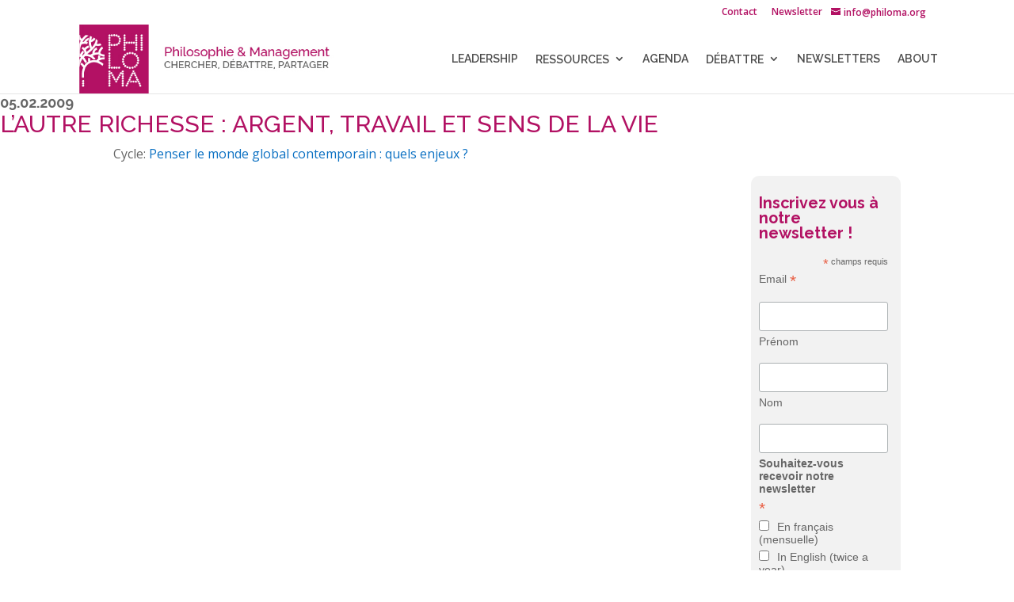

--- FILE ---
content_type: text/css
request_url: https://philoma.org/wp-content/themes/philosophie-et-management/style.css?ver=4.18.0
body_size: 1984
content:
/*
Theme Name:     Philosophie et Management
Description:    Un thème développé par 2B.COM sprl en utilisant DIVI
Author:         webmaster@2bcom.eu
Template:       Divi

(optional values you can add: Theme URI, Author URI, Version, License, License URI, Tags, Text Domain)
*/


#main-footer #footer-widgets .footer-widget .footerLogo {max-width:70%; height:auto;}


.content-custom-wrapper .container {
    max-width: 100%;
    width: 100%;
}
.orateurs-item {
	border-radius: 3px;
	overflow: hidden;
	position: relative;
    box-shadow: none;
    border: 1px solid #dedede;
}

.orateurs-item h5 {
    font-weight: bold;
    padding: 15px;
	padding-bottom: 20px;
	font-size: 14px;
}
.orateurs-item-img a {
    height: 250px;
    background-repeat: no-repeat !important;
    background-position: 50% 50% !important;
    background-size: cover !important;
	display: block;
}
.orateurs-item .feature {
    position: absolute;
    bottom: 100px;
    right: 30px;
    width: 40px;
}

li.orateur-document-item {
    margin-bottom: 30px;
}

li.orateur-document-item a {
    display: block;
    font-size: 16px;
    font-weight: bold;
}
li.orateur-document-item small {
	font-size: 12px;
}

.item-event {
    padding: 10px;
    margin-bottom: 20px;
    border: 3px solid #d0d0d0;
    cursor: pointer;
}
.item-event h4 {
    padding-right: 20px;
}
.item-event .item-content {
    display: none;
    color: #000;
    margin-top: 10px;
}
.item-event:before {
	content: '';
    width: 0;
    height: 0;
    border-style: solid;
    border-width: 8px 6px 0 6px;
    border-color: #585858 transparent transparent transparent;
    position: absolute;
    right: 15px;
}
.item-event.open:before { 
	border-width: 0 6px 8px 6px;
	border-color: transparent transparent #585858 transparent;
}

.item-event[name=feature] {
    border: 3px solid #223c7a;
    background: #eee;
}
.item-event[name=feature] .event-img {
    width: 5%;
    float: left;
}
.item-event[name=feature] .event-img img {
    width: 80%;
}
.item-event[name=feature] .event-feature-text {
    width: 95%;
    float: left;
}
.et_pb_row.orateur-row {
    width: 100%;
}


/*.orateurs-custom-wrapper .et_pb_section_0 {
    background: url("https://v2.philoma.org/wp-content/uploads/2017/10/header-001.jpg") no-repeat ;
	background-size: cover;
	background-position:center;
}

.orateurs-custom-wrapper .et_pb_section_0:after {
    content: '';
    display: block;
    width: 100%;
    height: 100%;
    position: absolute;
    top: 0;
    background: rgba(0,0,0,.25);

.orateurs-custom-wrapper .et_pb_section_0 h1,
.orateurs-custom-wrapper .et_pb_section_0 h2 {
color: #000;
	text-shadow: 1px 1px 2px #666;

.orateurs-custom-wrapper .et_pb_section_1 {
    background: #f7f7f7;
}
}
.orateurs-custom-wrapper .et_pb_section_3,
.orateurs-custom-wrapper .et_pb_section_3 h3,
.orateurs-custom-wrapper .et_pb_section_3 h2,
.orateurs-custom-wrapper .et_pb_section_3 a {
    background: #23CDFD;
    color: #fff;
	line-height: 1.4em;
}
}
.orateurs-custom-wrapper .et_pb_section_3 .orateurs-item, 
.orateurs-custom-wrapper .et_pb_section_3 .orateurs-item h3,
.orateurs-custom-wrapper .et_pb_section_3 .orateurs-item a { 
	background: #fff;
    color: #000;
	line-height: 1.4em;
}

.orateurs-custom-wrapper div#main-content {
    padding-bottom: 50px;
}

.orateurs-custom-wrapper .et_pb_section_4,
.orateurs-custom-wrapper .et_pb_section_4 h3,
.orateurs-custom-wrapper .et_pb_section_4 h2 {
	background: #223E78;
	color: #fff;
}


.orateurs-custom-wrapper .et_pb_search input.et_pb_s {
    background: #fff;
}
.orateurs-custom-wrapper .orateur-data {
    padding-top: 0;
}
}
*/
.custom-pagination {
    text-align: center;
    margin: 20px 0 40px;
}
.custom-pagination .page-numbers.current {
    background: #223c7a;
    color: #fff;
}

.custom-pagination .page-numbers {
    padding: 7px 10px;
    background: #fff;
    display: inline-block;
    color: #233c7a;
    border: 1px solid #233c7a;
    font-weight: bold;
}
.orateurs-custom-wrapper .orateur-data li {
    display: block;
    margin-bottom: 15px;
    padding-bottom: 10px;
    border-bottom: 1px solid #fff;
	overflow: hidden;	
}

.orateurs-custom-wrapper #document-result-wrapper .orateur-data li {
    border-bottom: 1px solid #aaa;
}
.orateurs-custom-wrapper #document-result-wrapper .orateur-data li .fa-3x {
	font-size: 2.5em;
}
.orateurs-custom-wrapper #document-result-wrapper .orateur-data li h3 {
	line-height: initial;
}
.orateurs-custom-wrapper .orateur-data li > span {
    display: inline-block;
    width: 5%;
    float: left;
}
.orateurs-custom-wrapper .orateur-data li > div {
    width: 95%;
    text-align: left;
    display: inline-block;
}
.orateurs-custom-wrapper .orateur-data li > span img {
	width: 70%;
}

/* .item-event .speaker-list {
    margin: 20px 0;
} */
.item-event .speaker-list li {
    width: 33%;
    float: left;
}
.item-event .speaker-list li a.list-image img {
    width: 50px;
    height: 50px;
    margin-right: 10px;
}
.item-event .speaker-list li a.list-text {
    font-weight: bold;
    display: inline-block;
    position: relative;
    top: -20px;
}

.orateurs-custom-wrapper .et_pb_search {
    margin-bottom: 0 !important;
}
.orateurs-custom-wrapper .et_pb_column.et_pb_column_1_4 {
    margin-bottom: 5.5%;
}
.orateurs-custom-wrapper .orateurs-item h3 {
    font-size: 16px;
    font-weight: bold;
    text-align: center;
    padding: 0 10px 20px;
    min-height: 60px;
}

div#search-result {
    position: absolute;
    width: 100%;
    background: #fff;
    border: 1px solid #ddd;
    padding: 20px;
    top: 39px;
}
div#search-result li {
    padding: 5px 0;
    border-bottom: 1px dotted #eee;
}
.orateurs-custom-wrapper .et_pb_section_2 {
    z-index: 1;
}
.single-page-item {
    margin-top: 10px;
    padding-bottom: 10px;
    border-bottom: 1px solid #e4e4e4;
}
code, pre {
    white-space: pre-wrap;
}
.et_post_meta_wrapper .event-img {
    width: 7%;
    float: left;
    margin-right: 20px;
}
.agenda-sidebar .widget {
    margin-bottom: 30px;
}
.agenda-sidebar .widget li {
    margin-bottom: 10px;
}
form.et_pb_searchform > div:after {
    text-shadow: 0 0;
    font-family: ETmodules!important;
    font-weight: 400;
    font-style: normal;
    font-variant: normal;
    -webkit-font-smoothing: antialiased;
    -moz-osx-font-smoothing: grayscale;
    line-height: 1;
    text-transform: none;
    speak: none;
    position: absolute;
    top: 11px;
    right: 10px;
    font-size: 17px;
    content: "\55";
}
#agenda-result-wrapper > img,
#document-result-wrapper > img {
    display: block;
    margin: 10% auto;
    width: 80px;
}

@media (min-width: 480px) {
	.orateurs-item a img {
		width: 100%;
		height: 240px;
	}
}
@media (min-width: 1500px) {
.orateurs-item a img {
    width: 100%;
    height: 280px;
}
}

@media (max-width: 480px) {
.orateurs-item a img {
    width: 100%; 
	}
	.item-event h4 {
		width: 95%;
	}
	.item-event[name=feature] .event-feature-text {
    	width: 85%; 
	}
	.item-event[name=feature] .event-img {
		width: 15%;
	}
	.item-event .speaker-list li {
    	width: 100%; 
	}
	.orateurs-custom-wrapper .orateur-data li > span {
	    width: 13%;
	}
	.orateurs-custom-wrapper .orateur-data li > span i {
		font-size: 2em;
	}
	.orateurs-custom-wrapper .orateur-data li > div {
    	width: 87%; 
	}
	.orateurs-custom-wrapper .orateur-data li > div h3 {
		font-size: 18px;
		line-height: normal;
	}
	.orateurs-custom-wrapper .et_pb_section_0 h2,
	.orateurs-custom-wrapper .et_pb_section_0 h1 {
		font-size: 42px;
        text-align: center;
		line-height: normal;
	}
	.change_order{
		display:flex;
		flex-flow:column;	
	}
	.change_order .et_pb_column_1_4{
		order:2;	
	}
	.change_order .et_pb_column_3_4{
		order:1;	
	}
	
}
.orateurs-custom-wrapper #main-content > .container {
    width: 80% !important; 
}

#catapult-cookie-bar { z-index: 100000 !important; }

@media (min-width: 981px) {
    .et_pb_gutters3 .et_pb_column{
        margin-right: 0%;
    }
}

--- FILE ---
content_type: text/css
request_url: https://philoma.org/wp-content/et-cache/global/et-divi-customizer-global.min.css?ver=1768632777
body_size: 4305
content:
body,.et_pb_column_1_2 .et_quote_content blockquote cite,.et_pb_column_1_2 .et_link_content a.et_link_main_url,.et_pb_column_1_3 .et_quote_content blockquote cite,.et_pb_column_3_8 .et_quote_content blockquote cite,.et_pb_column_1_4 .et_quote_content blockquote cite,.et_pb_blog_grid .et_quote_content blockquote cite,.et_pb_column_1_3 .et_link_content a.et_link_main_url,.et_pb_column_3_8 .et_link_content a.et_link_main_url,.et_pb_column_1_4 .et_link_content a.et_link_main_url,.et_pb_blog_grid .et_link_content a.et_link_main_url,body .et_pb_bg_layout_light .et_pb_post p,body .et_pb_bg_layout_dark .et_pb_post p{font-size:16px}.et_pb_slide_content,.et_pb_best_value{font-size:18px}h1,h2,h3,h4,h5,h6{color:#b21163}body{line-height:1.5em}#et_search_icon:hover,.mobile_menu_bar:before,.mobile_menu_bar:after,.et_toggle_slide_menu:after,.et-social-icon a:hover,.et_pb_sum,.et_pb_pricing li a,.et_pb_pricing_table_button,.et_overlay:before,.entry-summary p.price ins,.et_pb_member_social_links a:hover,.et_pb_widget li a:hover,.et_pb_filterable_portfolio .et_pb_portfolio_filters li a.active,.et_pb_filterable_portfolio .et_pb_portofolio_pagination ul li a.active,.et_pb_gallery .et_pb_gallery_pagination ul li a.active,.wp-pagenavi span.current,.wp-pagenavi a:hover,.nav-single a,.tagged_as a,.posted_in a{color:#b21163}.et_pb_contact_submit,.et_password_protected_form .et_submit_button,.et_pb_bg_layout_light .et_pb_newsletter_button,.comment-reply-link,.form-submit .et_pb_button,.et_pb_bg_layout_light .et_pb_promo_button,.et_pb_bg_layout_light .et_pb_more_button,.et_pb_contact p input[type="checkbox"]:checked+label i:before,.et_pb_bg_layout_light.et_pb_module.et_pb_button{color:#b21163}.footer-widget h4{color:#b21163}.et-search-form,.nav li ul,.et_mobile_menu,.footer-widget li:before,.et_pb_pricing li:before,blockquote{border-color:#b21163}.et_pb_counter_amount,.et_pb_featured_table .et_pb_pricing_heading,.et_quote_content,.et_link_content,.et_audio_content,.et_pb_post_slider.et_pb_bg_layout_dark,.et_slide_in_menu_container,.et_pb_contact p input[type="radio"]:checked+label i:before{background-color:#b21163}.container,.et_pb_row,.et_pb_slider .et_pb_container,.et_pb_fullwidth_section .et_pb_title_container,.et_pb_fullwidth_section .et_pb_title_featured_container,.et_pb_fullwidth_header:not(.et_pb_fullscreen) .et_pb_fullwidth_header_container{max-width:1280px}.et_boxed_layout #page-container,.et_boxed_layout.et_non_fixed_nav.et_transparent_nav #page-container #top-header,.et_boxed_layout.et_non_fixed_nav.et_transparent_nav #page-container #main-header,.et_fixed_nav.et_boxed_layout #page-container #top-header,.et_fixed_nav.et_boxed_layout #page-container #main-header,.et_boxed_layout #page-container .container,.et_boxed_layout #page-container .et_pb_row{max-width:1440px}a{color:#0c71c3}#top-header,#et-secondary-nav li ul{background-color:#ffffff}#et-secondary-nav li ul{background-color:#b21163}#top-header,#top-header a{color:#b21163}#et-secondary-nav li ul a{color:rgba(153,153,153,0.7)}.et_header_style_centered .mobile_nav .select_page,.et_header_style_split .mobile_nav .select_page,.et_nav_text_color_light #top-menu>li>a,.et_nav_text_color_dark #top-menu>li>a,#top-menu a,.et_mobile_menu li a,.et_nav_text_color_light .et_mobile_menu li a,.et_nav_text_color_dark .et_mobile_menu li a,#et_search_icon:before,.et_search_form_container input,span.et_close_search_field:after,#et-top-navigation .et-cart-info{color:rgba(0,0,0,0.7)}.et_search_form_container input::-moz-placeholder{color:rgba(0,0,0,0.7)}.et_search_form_container input::-webkit-input-placeholder{color:rgba(0,0,0,0.7)}.et_search_form_container input:-ms-input-placeholder{color:rgba(0,0,0,0.7)}#top-menu li.current-menu-ancestor>a,#top-menu li.current-menu-item>a,#top-menu li.current_page_item>a{color:#b21163}#main-footer{background-color:#f4f4f4}#footer-widgets .footer-widget a,#footer-widgets .footer-widget li a,#footer-widgets .footer-widget li a:hover{color:#666666}.footer-widget{color:#666666}#main-footer .footer-widget h4,#main-footer .widget_block h1,#main-footer .widget_block h2,#main-footer .widget_block h3,#main-footer .widget_block h4,#main-footer .widget_block h5,#main-footer .widget_block h6{color:#b21163}.footer-widget li:before{border-color:#666666}#main-footer .footer-widget h4,#main-footer .widget_block h1,#main-footer .widget_block h2,#main-footer .widget_block h3,#main-footer .widget_block h4,#main-footer .widget_block h5,#main-footer .widget_block h6{font-weight:normal;font-style:normal;text-transform:uppercase;text-decoration:none}.footer-widget .et_pb_widget div,.footer-widget .et_pb_widget ul,.footer-widget .et_pb_widget ol,.footer-widget .et_pb_widget label{line-height:1.3em}#footer-widgets .footer-widget li:before{top:7.4px}#et-footer-nav{background-color:#b21163}.bottom-nav,.bottom-nav a,.bottom-nav li.current-menu-item a{color:#ffffff}#et-footer-nav .bottom-nav li.current-menu-item a{color:#ffffff}#footer-bottom{background-color:#4d4d4d}#footer-info,#footer-info a{color:#ffffff}#footer-info{font-size:12px}#footer-bottom .et-social-icon a{font-size:18px}#footer-bottom .et-social-icon a{color:#ffffff}body .et_pb_button{font-size:13px;background-color:#b21163;border-width:0px!important;font-weight:normal;font-style:normal;text-transform:uppercase;text-decoration:none;}body.et_pb_button_helper_class .et_pb_button,body.et_pb_button_helper_class .et_pb_module.et_pb_button{}body .et_pb_button:after{font-size:20.8px}body .et_pb_bg_layout_light.et_pb_button:hover,body .et_pb_bg_layout_light .et_pb_button:hover,body .et_pb_button:hover{color:#ffffff!important;background-color:#b21163;border-color:#b21163!important;letter-spacing:2px}@media only screen and (min-width:981px){.et_pb_section{padding:2% 0}.et_pb_fullwidth_section{padding:0}#main-footer .footer-widget h4,#main-footer .widget_block h1,#main-footer .widget_block h2,#main-footer .widget_block h3,#main-footer .widget_block h4,#main-footer .widget_block h5,#main-footer .widget_block h6{font-size:20px}.et_header_style_left #et-top-navigation,.et_header_style_split #et-top-navigation{padding:36px 0 0 0}.et_header_style_left #et-top-navigation nav>ul>li>a,.et_header_style_split #et-top-navigation nav>ul>li>a{padding-bottom:36px}.et_header_style_split .centered-inline-logo-wrap{width:72px;margin:-72px 0}.et_header_style_split .centered-inline-logo-wrap #logo{max-height:72px}.et_pb_svg_logo.et_header_style_split .centered-inline-logo-wrap #logo{height:72px}.et_header_style_centered #top-menu>li>a{padding-bottom:13px}.et_header_style_slide #et-top-navigation,.et_header_style_fullscreen #et-top-navigation{padding:27px 0 27px 0!important}.et_header_style_centered #main-header .logo_container{height:72px}#logo{max-height:100%}.et_pb_svg_logo #logo{height:100%}.et_header_style_left .et-fixed-header #et-top-navigation,.et_header_style_split .et-fixed-header #et-top-navigation{padding:36px 0 0 0}.et_header_style_left .et-fixed-header #et-top-navigation nav>ul>li>a,.et_header_style_split .et-fixed-header #et-top-navigation nav>ul>li>a{padding-bottom:36px}.et_header_style_centered header#main-header.et-fixed-header .logo_container{height:72px}.et_header_style_split #main-header.et-fixed-header .centered-inline-logo-wrap{width:72px;margin:-72px 0}.et_header_style_split .et-fixed-header .centered-inline-logo-wrap #logo{max-height:72px}.et_pb_svg_logo.et_header_style_split .et-fixed-header .centered-inline-logo-wrap #logo{height:72px}.et_header_style_slide .et-fixed-header #et-top-navigation,.et_header_style_fullscreen .et-fixed-header #et-top-navigation{padding:27px 0 27px 0!important}.et-fixed-header#top-header,.et-fixed-header#top-header #et-secondary-nav li ul{background-color:#ffffff}.et-fixed-header #top-menu a,.et-fixed-header #et_search_icon:before,.et-fixed-header #et_top_search .et-search-form input,.et-fixed-header .et_search_form_container input,.et-fixed-header .et_close_search_field:after,.et-fixed-header #et-top-navigation .et-cart-info{color:rgba(0,0,0,0.7)!important}.et-fixed-header .et_search_form_container input::-moz-placeholder{color:rgba(0,0,0,0.7)!important}.et-fixed-header .et_search_form_container input::-webkit-input-placeholder{color:rgba(0,0,0,0.7)!important}.et-fixed-header .et_search_form_container input:-ms-input-placeholder{color:rgba(0,0,0,0.7)!important}.et-fixed-header #top-menu li.current-menu-ancestor>a,.et-fixed-header #top-menu li.current-menu-item>a,.et-fixed-header #top-menu li.current_page_item>a{color:#b21163!important}.et-fixed-header#top-header a{color:#b21163}}@media only screen and (min-width:1600px){.et_pb_row{padding:32px 0}.et_pb_section{padding:32px 0}.single.et_pb_pagebuilder_layout.et_full_width_page .et_post_meta_wrapper{padding-top:96px}.et_pb_fullwidth_section{padding:0}}	h1,h2,h3,h4,h5,h6{font-family:'Raleway',Helvetica,Arial,Lucida,sans-serif}body,input,textarea,select{font-family:'Open Sans',Helvetica,Arial,Lucida,sans-serif}.et_pb_button{font-family:'Raleway',Helvetica,Arial,Lucida,sans-serif}#main-header,#et-top-navigation{font-family:'Raleway',Helvetica,Arial,Lucida,sans-serif}body #page-container #sidebar{width:22%}body #page-container #left-area{width:78%}.et_right_sidebar #main-content .container:before{right:22%!important}.et_left_sidebar #main-content .container:before{left:22%!important}@media (max-width:1096px){#et_mobile_nav_menu{display:block}#top-menu{display:none}}#top-menu>.menu-uppercase>a,#mobile_menu .menu-uppercase>a{text-transform:uppercase!important}@media (max-width:1050px){#et_mobile_nav_menu{display:block}#top-menu{display:none}}#et-info{float:right;margin-left:1%}.blocsurtitre{display:block;width:100%;height:30px!important}.surtitre H4{margin-bottom:2%!important}.surtitre{display:block;float:left}.reserver{display:block;float:right;border:1px solid #B21163;border-radius:3px;padding:1%;margin:auto 0!important}.reserver a{color:#B21163!important}.home_content_section H4{margin-bottom:0px;padding-bottom:0px}.home_content_section .et_pb_image_wrap{margin-bottom:2%}.home_content_section .et_pb_image_0 .et_overlay:before{color:#fff!important}.home_content_section .no_margin_bottom{margin-bottom:0px!important}.home_content_section .et_pb_image_0 .icon-microphone:before{font-family:FontAwesome!important;content:"\f130"!important}.home_content_section .et_pb_image_0 .icon-play-circle:before{font-family:FontAwesome!important;content:"\f144"!important}.home_content_section .et_pb_image_0 .icon-file-powerpoint-o:before{font-family:FontAwesome!important;content:"\f1c4"!important}.home_content_section .et_pb_image_0 .icon-file-text-o:before{font-family:FontAwesome!important;content:"\f15c"!important}.home_content_section .et_pb_image_0 .icon-calendar-o:before{font-family:FontAwesome!important;content:"\f133"!important}.home_content_section .et_pb_image_0 .icon-newspaper-o:before{font-family:FontAwesome!important;content:"\f1ea"!important}.home_content_section .et_pb_image_0 .icon-comments:before{font-family:FontAwesome!important;content:"\f086"!important}.home_content_section .et_pb_image_0 .icon-link:before{font-family:FontAwesome!important;content:"\f0c1"!important}.home_content_section .et_pb_image_0 .icon-book:before{font-family:FontAwesome!important;content:"\f02d"!important}.home_content_section .post_date{font-family:Raleway,Arial,Sans serif;color:#000000;font-size:15px;font-weight:bold}#debattre_list H3,#debattre_list H4,#debattre_list a,#debattre_cont H2,#debattre_cont H3,#debattre_cont H4,#debattre_cont a{color:#006878!important}#debattre_list.home_content_section .et_pb_image_0 .et_overlay{background-color:rgba(00,68,78,0.3)!important}#debattre_list.home_content_section i{color:rgba(00,68,78,0.7)}#actualite_list.home_content_section .et_pb_image_0 .et_overlay{background-color:rgba(00,00,00,0.3)!important}#actualite_list.home_content_section i{color:rgba(00,00,00,0.7)}#actualite_list a{color:#000000}#chercher_list H3,#chercher_list H4,#chercher_list a,#chercher_cont H3,#chercher_cont H4,#chercher_cont a{color:#676798!important}#chercher_list.home_content_section .et_pb_image_0 .et_overlay{background-color:rgba(103,103,152,0.3)!important}#chercher_list.home_content_section i{color:rgba(103,103,152,0.7)}#partager_list H3,#partager_list H4,#partager_list a,#partager_cont H3,#partager_cont H4,#partager_cont a{color:#B21163!important}#partager_list.home_content_section .et_pb_image_0 .et_overlay{background-color:rgba(178,17,99,0.3)!important}#partager_list.home_content_section i{color:rgba(178,17,99,0.7)}.owl-pagination span{height:6px!important;width:6px!important}.owl-item{background-color:#ffffff!important}.agenda_small_list{list-style-type:none!important;margin:0!important;padding:0!important}.agenda_small_list li{line-height:1.2em;padding-bottom:3%!important;padding-top:3%!important;border-top:1px solid #f2f2f2}.agenda_small_list li:last-child{border-bottom:1px solid #f2f2f2}.agenda_small_list li strong:before{font-family:FontAwesome;content:"\f086";margin-right:0.5em}.postid-33955 .legacy-list-of-agenda,.postid-32586 .legacy-list-of-agenda,.postid-32585 .legacy-list-of-agenda,.postid-32584 .legacy-list-of-agenda{display:none}@media (min-width:769px){.single-tribe_events .secondary .tribe-events-venue-map,.tribe-events-event-meta .column,.tribe-events-event-meta .tribe-events-meta-group{width:48%!important}}.single-tribe_events .tribe-events-cost{font-family:Raleway,Arial,Sans serif;color:#000}.single-tribe_events .tribe-events-cost:before{content:"["}.single-tribe_events .tribe-events-cost:after{content:"]"}.single-tribe_events .tribe-events-schedule H2:after{content:"\00a0\00a0\00a0\00a0\00a0"!important}.single-tribe_events .et_pb_button{color:#fff}.post-type-archive-tribe_events .tribe-events-tooltip H3{font-size:14px;margin: 0 2%}.post-type-archive-tribe_events .tribe-events-tooltip:not(.tribe-event-featured) .tribe-events-event-thumb{padding:2%}body.post-type-archive-tribe_events .tribe-events-list .tribe-events-event-image{float:left;max-width:32%}body.post-type-archive-tribe_events .tribe-events-loop .tribe-events-content{padding-right:0}body.post-type-archive-tribe_events .tribe-events-list .tribe-events-event-image+div.tribe-events-content{float:right;max-width:65%}.tribe-mini-calendar-event .list-date .list-dayname{letter-spacing:inherit!important}#sidebar .et_pb_widget .widgettitle{text-transform:uppercase!important}#sidebar .et_pb_widget ul li{margin-bottom:0px!important}#sidebar .et_pb_widget a{color:#0c71c3!important}#sidebar #nav_menu-6 a{font-family:Raleway,Arial,Sans serif}#sidebar #nav_menu-6 a:before{content:"» "!important}#sidebar #text-4{font-size:0.8em;line-height:1.3em;font-style:italic}#sidebar .tribe-mini-calendar-event .list-info h2{font-weight:400!important;margin-bottom:-5px!important}#sidebar .tribe-mini-calendar-event{border-bottom:1px solid #ccc!important}#sidebar .tribe-mini-calendar-event .tribe-events-duration,#sidebar .tribe-mini-calendar-event .tribe-events-location{margin:0px!important;padding:0px!important}.page-id-33392 .orateurs-custom-wrapper{margin-left:135px}@media (max-width:767px){.page-id-33392 .orateurs-custom-wrapper{margin-left:30px;margin-right:30px;margin-top:30px}}@media (min-width:981px){.et_pb_row{padding:0px}}.page-id-33424 .et_pb_row{min-width:83%}.et_pb_row{margin:auto}#homesectionid .et_pb_row{width:100%}#homesectionid .et_pb_column_1_4{margin-left:50px!important}#main-header .container{padding-left:0px;padding-right:0px}@media (min-width:981px){.page-id-33424 .et_pb_gutters3 .et_pb_column_3_4{width:85%;margin-top:-50px}}.page-id-36341 .et_pb_row_0{width:85%;margin-top:40px}html,body{overflow-x:hidden}@media (max-width:767px){html,body{overflow-x:hidden}}.page-id-33392 .orateurs-custom-wrapper #document-result-wrapper .orateur-data li{border-bottom:1px solid #aaa;margin-top:20px}.page-id-33392 .orateurs-custom-wrapper .et_pb_section_2{margin-top:-60px}@media only screen and (max-width:767px){.page-id-33392 .orateur-data{margin-top:90px}.page-id-33427 .orateur-data{margin-top:60px}.page-id-33429 .orateur-data{margin-top:40px}.tribe-events .tribe-events-l-container{min-height:600px;padding-bottom:var(--tec-spacer-12);padding-top:var(--tec-spacer-11);margin-top:-100px}}@media (min-width:1024px){.page-id-33429 form.et_pb_searchform>div:after{right:310px}.page-id-33429 .orateurs-custom-wrapper{margin-left:80px}}@media (max-width:980px){.et_pb_section{padding:0px 0}}@media only screen and (min-width:1200px){.orateurs-custom-wrapper .et_pb_section_2{margin-top:-60px}.et_pb_post a img{vertical-align:bottom;max-width:100%;height:450px}.page-id-33427 form.et_pb_searchform>div:after{right:380px}.page-id-33429 form.et_pb_searchform>div:after{right:380px}}.page-id-32591 .orateurs-custom-wrapper .et_pb_section_2{margin-top:-30px}@media (max-width:480px){.orateurs-custom-wrapper .orateur-data li>div h3{font-size:18px;line-height:normal;gap:10px;margin-left:20px}}.orateurs-custom-wrapper #document-result-wrapper .orateur-data li h3{line-height:initial;margin-left:20px}.page-id-33424 .orateur-data{margin-top:30px}.page-id-33424 form.et_pb_searchform>div:after{right:100px}@media (max-width:430px){.page-id-33424 form.et_pb_searchform>div:after{right:10px}.page-id-33427	form.et_pb_searchform>div:after{top:7px;right:45px}.page-id-33427 .et_pb_s{margin-left:20px}.page-id-33427 .orateurs-custom-wrapper #document-result-wrapper .orateur-data li{border-bottom:1px solid #aaa;margin:15px}.page-id-33429 .et_pb_s{margin-left:20px}.page-id-33429	form.et_pb_searchform>div:after{top:6px;right:30px}.page-id-33429 .change_order .et_pb_column_3_4{order:1;margin:20px}.page-id-36069 .et_pb_text>:last-child{padding-bottom:0;margin:10px}body:not(.et-tb) #main-content .container,body:not(.et-tb-has-header) #main-content .container{padding-top:30px;margin-left:15px}}.page-id-33187 .et_pb_row{margin:auto;margin-top:30px}@media only screen and (min-width:1440px){.page-id-32589 .orateurs-custom-wrapper .et_pb_section_2{margin-top:-20px}.page-id-32589	form.et_pb_searchform>div:after{right:200px}}@media only screen and (max-width:1200px){.orateurs-custom-wrapper .et_pb_section_2{margin-top:-30px}.page-id-32589	form.et_pb_searchform>div:after{right:200px}}@media only screen and (max-width:767px){.et_pb_image_0 .et_pb_image_wrap img,.et_pb_image_1 .et_pb_image_wrap img,.et_pb_image_2 .et_pb_image_wrap img,.et_pb_image_3 .et_pb_image_wrap img{width:auto;padding:5px}}@media (max-width:480px){.et_pb_row .et_pb_column .et_pb_module.et-last-child,.et_pb_row .et_pb_column .et_pb_module:last-child,.et_section_specialty .et_pb_row .et_pb_column .et_pb_module.et-last-child,.et_section_specialty .et_pb_row .et_pb_column .et_pb_module:last-child{margin-bottom:0;margin-left:5px}#homesectionid .et_pb_column_1_4{margin-left:0px!important;padding:5px}.page-id-32589 form.et_pb_searchform>div:after{right:-6px;margin-top:-5px}}@media only screen and (min-width:1200px){.et_pb_post a img{vertical-align:bottom;max-width:100%;height:auto}}.page-id-36457 .et_pb_row_0{width:82.5%}.read-more-btn{background-color:#b21163;border:0 none;border-radius:4px;transition:all 0.23s ease-in-out 0s;color:#FFFFFF;cursor:pointer;display:inline-block;font-size:15px;font-weight:normal;height:32px;line-height:32px;margin:0 5px 10px 0;padding:0 22px;text-align:center;text-decoration:none;vertical-align:top;white-space:nowrap;width:auto}.read-more-btn:hover{color:#ffffff}.read-div{margin-bottom:50px}#posts-container{min-width:100%!important}.page-id-33915 .et_pb_post_title_0 .et_pb_title_container h1.entry-title{color:#b21163!important;margin-top:20px}.page-id-33915 .et_pb_text_0.et_pb_text{color:#b21163!important}.page-id-33915 #debattre_cont H4{color:#b21163!important}.page-id-33915 #debattre_cont a{color:#b21163!important}.page-id-33915 #debattre_list H3{color:#b21163!important}.page-id-33915 #debattre_list H4{color:#b21163!important}.page-id-33915 #debattre_list.home_content_section i{color:#b21163!important}.page-id-33915 #debattre_list a{color:#b21163!important}.page-id-33915 .home_content_section .et_pb_image_0 .et_overlay:before{color:#b21163!important}.page-id-33915 #debattre_list.home_content_section .et_pb_image_0 .et_overlay{background-color:rgb(255 255 255 / 30%)!important}@media (min-width:981px){.et_pb_gutters3 .et_pb_column_2_3 .et_pb_module,.et_pb_gutters3.et_pb_row .et_pb_column_2_3 .et_pb_module{margin-left:-100px}}.page-id-33392 p:not(.has-background):last-of-type{padding-bottom:0;margin-left:20px!important}.page-id-33424 p:not(.has-background):last-of-type{padding-bottom:0;margin-left:20px}.page-id-33427 p:not(.has-background):last-of-type{padding-bottom:0;margin-left:20px}.page-id-33429 p:not(.has-background):last-of-type{padding-bottom:0;margin-left:20px}.page-id-33424 .orateurs-custom-wrapper .et_pb_column.et_pb_column_1_4{margin-bottom:5.5%;display:contents}.page-id-33915 .et_pb_row_3{max-width:100%!important}.page-id-33915 .et_pb_row{width:83%}@media only screen and (min-width:1200px){.orateurs-custom-wrapper .et_pb_section_2{margin-top:0px}}.page-id-33424 .orateurs-custom-wrapper{width:90%;margin:auto}.page-id-33431 p:not(.has-background):last-of-type{padding-bottom:0;margin-left:20px}.single-orateur.et_pb_gutters3 .et_pb_column_2_3 .et_pb_module{margin-left:0px!important}.page-id-33915 .et_pb_gutters3 .et_pb_column_2_3 .et_pb_module{margin-left:-100px!important}@media only screen and (min-width:981px){.page-id-33187 .et_pb_section{padding:0}}.page-id-32591 form.et_pb_searchform>div::after{display:none}.page-id-32591 .orateurs-custom-wrapper #document-result-wrapper .orateur-data li h3{margin-left:0px}.page-id-32591 .et_pb_section{padding:20px 0px 20px!important}.page-id-37242 .et_pb_widget{float:left;min-width:300px;word-wrap:break-word}.page-id-37242 #sidebar .et_pb_widget a{color:#666!important}.page-id-36398 html :where(img[class*="wp-image-"]){min-height:auto!important}.page-id-36398 h2{padding-bottom:20px}